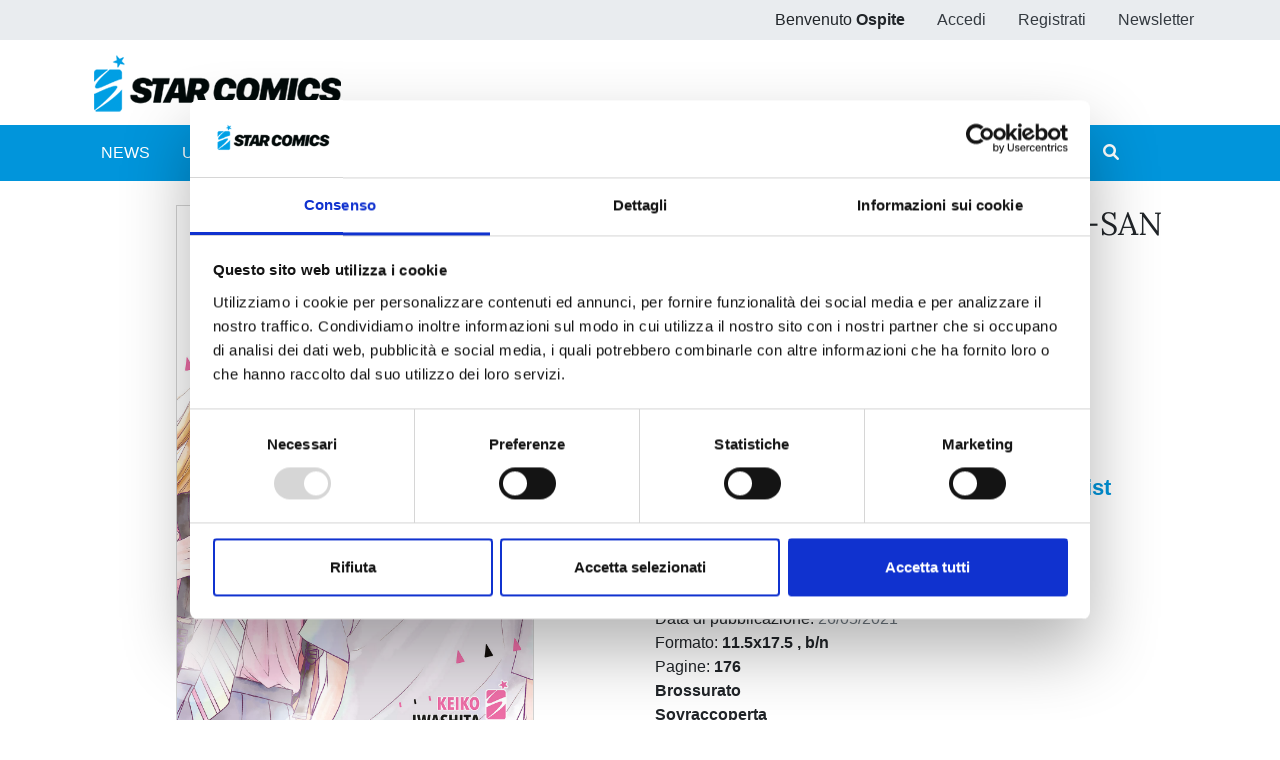

--- FILE ---
content_type: text/html;charset=UTF-8
request_url: https://www.starcomics.com/fumetto/living-room-matsunaga-san-1?r=%2Ffumetto%2Ffairy-tail-new-edition-48
body_size: 86007
content:
<!DOCTYPE html>
<html lang="it" prefix="og: https://ogp.me/ns#" class="h-100">
	<head>
		<meta charset="utf-8"/>
		<meta http-equiv="X-UA-Compatible" content="IE=edge"/>
		<meta name="viewport" content="width=device-width, initial-scale=1"/>
		<title>Star Comics | LIVING-ROOM MATSUNAGA-SAN 1</title>
		<meta name="copyright" content="Starcomics"/>
		<meta name="format-detection" content="telephone=no"/>
		<meta name="description" content="Per motivi familiari, Miiko&nbsp;&egrave; costretta a trasferirsi nella share house gestita dallo zio. La ragazza si ritrova cos&igrave; a dover svolgere le faccende domestiche." /><meta name="keywords" /><meta property="og:locale" content="it_IT" /><meta property="og:site_name" content="StarComics" /><meta property="og:title" content="LIVING-ROOM MATSUNAGA-SAN 1" /><meta property="og:description" content="Per motivi familiari, Miiko&nbsp;&egrave; costretta a trasferirsi nella share house gestita dallo zio. La ragazza si ritrova cos&igrave; a dover svolgere le faccende domestiche." /><meta property="og:type" content="website" /><meta property="og:url" content="https://www.starcomics.com/fumetto/living-room-matsunaga-san-1?r=%2Ffumetto%2Ffairy-tail-new-edition-48" /><meta property="twitter:card" content="summary" /><meta property="twitter:site" content="@EdStarComics" /><meta property="twitter:creator" content="@EdStarComics" /><meta property="og:image" content="https://www.starcomics.com/files/immagini/fumetti-cover/livingroom-matsunagasan1-1200px?r=%2Ffumetto%2Ffairy-tail-new-edition-48" /><meta property="og:image:secure_url" content="https://www.starcomics.com/files/immagini/fumetti-cover/livingroom-matsunagasan1-1200px?r=%2Ffumetto%2Ffairy-tail-new-edition-48" /><meta property="og:image:type" content="image/jpeg" /><meta property="og:image:width" content="1200" /><meta property="og:image:width" content="1827" />		<link rel="shortcut icon" type="image/x-icon" href="/favicon.ico" />
<link rel="apple-touch-icon" sizes="57x57" href="/img/favicon/apple-icon-57x57.png" />
<link rel="apple-touch-icon" sizes="60x60" href="/img/favicon/apple-icon-60x60.png" />
<link rel="apple-touch-icon" sizes="72x72" href="/img/favicon/apple-icon-72x72.png" />
<link rel="apple-touch-icon" sizes="76x76" href="/img/favicon/apple-icon-76x76.png" />
<link rel="apple-touch-icon" sizes="114x114" href="/img/favicon/apple-icon-114x114.png" />
<link rel="apple-touch-icon" sizes="120x120" href="/img/favicon/apple-icon-120x120.png" />
<link rel="apple-touch-icon" sizes="144x144" href="/img/favicon/apple-icon-144x144.png" />
<link rel="apple-touch-icon" sizes="152x152" href="/img/favicon/apple-icon-152x152.png" />
<link rel="apple-touch-icon" sizes="180x180" href="/img/favicon/apple-icon-180x180.png" />
<link rel="icon" type="image/png" sizes="192x192"  href="/img/favicon/android-icon-192x192.png" />
<link rel="icon" type="image/png" sizes="32x32" href="/img/favicon/favicon-32x32.png" />
<link rel="icon" type="image/png" sizes="96x96" href="/img/favicon/favicon-96x96.png" />
<link rel="icon" type="image/png" sizes="16x16" href="/img/favicon/favicon-16x16.png" />
<link rel="manifest" href="/manifest.json">
<meta name="msapplication-TileColor" content="#ffffff" />
<meta name="msapplication-TileImage" content="/img/favicon/ms-icon-144x144.png" />
<meta name="theme-color" content="#0195db" />
		<link rel="stylesheet" type="text/css" href="/css/font-awesome/all.min.css?v=2.1.6"/>
		<link
		rel="stylesheet" type="text/css" href="/css/app.min.css?v=2.1.6"/>
		<!--[if lt IE 9]>
		            <script src="/js/libs/html5shiv/html5shiv.min.js?v=2.1.6"></script>
		            <script src="/js/libs/respond/respond.min.js?v=2.1.6"></script>
		        <![endif]-->
					<script id="Cookiebot" src="https://consent.cookiebot.com/uc.js" data-cbid="f89bdd0e-da9e-4882-9358-dce9cade2c5b" data-blockingmode="auto" type="text/javascript"></script>
							<link rel="stylesheet" type="text/css" href="/css/libs/typeaheadjs/typeahead.min.css?v=2.1.6" />
<link rel="stylesheet" type="text/css" href="/css/libs/jquery-lightbox/lightbox.min.css?v=2.1.6" />
<link rel="stylesheet" type="text/css" href="/css/libs/swiper/swiper.min.css?v=2.1.6" />
				<link rel="stylesheet" type="text/css" href="/css/home.min.css?v=2.1.6" />
<link rel="stylesheet" type="text/css" href="/css/fumetto.min.css?v=2.1.6" />
				<!-- Meta Pixel Code -->

		<script>
			!function (f, b, e, v, n, t, s) {
            if (f.fbq) 
            return;

            n = f.fbq = function () {
            n.callMethod ? n.callMethod.apply(n, arguments) : n.queue.push(arguments)
            };

            if (! f._fbq) 
            f._fbq = n;

            n.push = n;
            n.loaded = !0;
            n.version = '2.0';

            n.queue = [];
            t = b.createElement(e);
            t.async = !0;

            t.src = v;
            s = b.getElementsByTagName(e)[0];

            s.parentNode.insertBefore(t, s)
            }(window, document, 'script', 'https://connect.facebook.net/en_US/fbevents.js');

            fbq('init', '730595134453239');

            fbq('track', 'PageView');
		</script>

		<noscript><img height="1" width="1" style="display:none" src="https://www.facebook.com/tr?id=730595134453239&ev=PageView&noscript=1"/></noscript>

		<!-- End Meta Pixel Code -->
	</head>
	<body class="d-flex flex-column h-100 px-0">
				<style>
    /* @media (max-width: 768px) {
        .popup_natalizio {
            width: 100%;
        }
    }
    @media (min-width: 769px) {
        .popup_natalizio {
            width: 60%;
        }
    } */
</style>						<header>
    <div class="bg-gray-200">
        <div class="container p-0">
            <ul class="nav justify-content-end">
                            <li class="nav-item d-none d-sm-block">
                    <span class="nav-link">Benvenuto <strong>Ospite</strong></span>
                </li>
                <li class="nav-item">
                    <a class="nav-link text-dark" href="/accedi?r=%2Ffumetto%2Ffairy-tail-new-edition-48">Accedi</a>
                </li>
                <li class="nav-item">
                    <a class="nav-link text-dark" href="/registrazione?r=%2Ffumetto%2Ffairy-tail-new-edition-48">Registrati</a>
                </li>
                <li class="nav-item">
                    <a class="nav-link text-dark" href="/iscrizione-newsletter?r=%2Ffumetto%2Ffairy-tail-new-edition-48" title="Iscriviti alla newsletter">Newsletter</a>
                </li>
                        </ul>
        </div>
    </div>
    <nav class="navbar navbar-expand navbar-light">
        <div class="container">
            <a class="navbar-brand" href="/?r=%2Ffumetto%2Ffairy-tail-new-edition-48" title="Home">
                <img src="/img/logo_starcomics_2021.png" alt="Star Comics" title="Star Comics" class="img-fluid" />
            </a>
            
            <ul class="navbar-nav ml-auto d-lg-none">
                <li class="nav-item d-block">
                    <button type="button" class="btn btn-link border-0 nav-link" data-toggle="collapse" data-target="#navbarSupportedContent" aria-controls="navbarSupportedContent" aria-expanded="false" aria-label="Toggle navigation">
                        <i class="fa fa-bars"></i>
                    </button>
                </li>
            </ul>
        </div>
    </nav>
    <div id="sub-menu" class="navbar navbar-expand-lg navbar-light bg-primary navbar-mini p-0">
        <div class="collapse navbar-collapse p-2" id="navbarSupportedContent">
            <div class="container">
                <ul class="navbar-nav mr-auto">
                    <li class="nav-item ">
                        <a class="nav-link text-white" href="/news?r=%2Ffumetto%2Ffairy-tail-new-edition-48" title="News">NEWS</a>
                    </li>
                    <li class="nav-item ">
                        <a class="nav-link text-white" href="/uscite?r=%2Ffumetto%2Ffairy-tail-new-edition-48" title="Ultime uscite">ULTIME USCITE</a>
                    </li>
                    <li class="nav-item ">
                        <a class="nav-link text-white" href="/shop-fumetti-online?r=%2Ffumetto%2Ffairy-tail-new-edition-48" title="Shop">SHOP</a>
                    </li>
                    <li class="nav-item ">
                        <a class="nav-link text-white" href="/catalogo-fumetti?r=%2Ffumetto%2Ffairy-tail-new-edition-48" title="Catalogo">CATALOGO</a>
                    </li>
                    <li class="nav-item ">
                        <a class="nav-link text-white" href="/sfoglia-online?r=%2Ffumetto%2Ffairy-tail-new-edition-48" title="Sfoglia online">SFOGLIA ONLINE</a>
                    </li>
                    <li class="nav-item ">
                        <a class="nav-link text-white" href="/digistar?r=%2Ffumetto%2Ffairy-tail-new-edition-48" title="DIGISTAR">DIGISTAR</a>
                    </li>
                    <li class="nav-item ml-auto"></li>
                		
<li class="nav-item">
        <a 
    	href="/?r=%2Ffumetto%2Fliving-room-matsunaga-san-1%3Fr%3D%252Ffumetto%252Ffairy-tail-new-edition-48&filter=1" 
    	class="nav-link text-white text-lg-center ilove " 
    	rel="noindex nofollow">
        <span>#ILOVEMANGA</span>
        <span>#STAR</span>
    </a>
</li>
<li class="nav-item">
        <a  
    	href="/?r=%2Ffumetto%2Fliving-room-matsunaga-san-1%3Fr%3D%252Ffumetto%252Ffairy-tail-new-edition-48&filter=2" 
    	class="nav-link text-white text-lg-center ilove " 
    	rel="noindex nofollow">
        <span>#ILOVECOMICS</span>
        <span>#ASTRA</span>
    </a>
</li>
                    <li class="nav-item">
                        <button type="button" class="btn btn-link border-0 nav-link text-white" data-toggle="modal" data-target="#search-modal" title="Cerca">
                            <i class="fa fa-search"></i> <span class="d-lg-none">CERCA</span>
                        </button>
                    </li>
                </ul>
            </div>
        </div>
    </div>
</header>
		<main role="main" class="flex-shrink-0">
			<section class="py-4">
    <div class="container">
                <div class="row dettaglio-fumetto">
            <div class="col-12 col-md-6 text-center text-md-left">
                       
                <a href="/files/immagini/fumetti-cover/livingroom-matsunagasan1-1200px?r=%2Ffumetto%2Ffairy-tail-new-edition-48" data-lightbox="livingroom-matsunagasan1-1200px" data-title="LIVING-ROOM MATSUNAGA-SAN n. 1" data-alt="LIVING-ROOM MATSUNAGA-SAN n. 1">
                    <img src="/files/immagini/fumetti-cover/livingroom-matsunagasan1-1200px?r=%2Ffumetto%2Ffairy-tail-new-edition-48" loading="lazy" width="1200" height="1827" class="immagine-fumetto-dettaglio img-fluid d-block mx-auto" title="Fumetto LIVING-ROOM MATSUNAGA-SAN n. 1" />
                </a>
                            </div>
            <div class="col-12 col-md-6">
                <div class="row">
                    <div class="col">
                        <h1 class="h2" title="LIVING-ROOM MATSUNAGA-SAN n. 1">
                            LIVING-ROOM MATSUNAGA-SAN n. 1                        </h1>
                                                <p class="testata">
                            <a href="/testate-fumetti/amici?r=%2Ffumetto%2Ffairy-tail-new-edition-48" title="Vedi tutti i fumetti della testata AMICI">
                                AMICI                            </a> 
                            <span>n.277</span>
                        </p>
                                                <p>
                            di 
                            <strong>
                                <a href="/autori-fumetti/keiko-iwashita?r=%2Ffumetto%2Ffairy-tail-new-edition-48" title="Vedi tutti i fumetti di Keiko Iwashita">Keiko Iwashita<span style="color: #000"></span></a>                            </strong>
                        </p>
                                                
                         <a href="https://www.starcomics.com/fumetto/living-room-matsunaga-san-1?r=%2Ffumetto%2Ffairy-tail-new-edition-48" class="share">
                           <i class="far fa-share-alt"></i> Condividi
                        </a>
                    </div>
                </div>
                <div class="row my-4">
                    <div class="col-12 col-lg-4">
                        <p class="prezzo-dettaglio-fumetto">
                                                        &euro; 5,90                                                    </p>
                    </div>
                    <div class="col-12 col-lg-8">
                                                <p class="mb-0">
                            <button type="button"
                               class="btn btn-link text-muted text-decoration-none font-size-22 btn-fumetto-warning"
                                                              title="Questo volume al momento risulta esaurito. Torna a visitare il sito e iscriviti alla newsletter per essere aggiornato sulle nuove disponibilità"
                                                              >
                                <i class="fas fa-shopping-cart fa-fw"></i> <strong>Acquista ora</strong>
                            </button>
                        </p>
                                                
                        <p class="mb-0">
                                                    </p>
                        
                                                    
                        <p class="mb-0">
                            <a href="/accedi?r=%2Ffumetto%2Fliving-room-matsunaga-san-1" rel="noindex nofollow" class="btn btn-link text-decoration-none font-size-22" title="Aggiungi alla wishlist">
                                <i class="far fa-heart fa-fw"></i> <strong>Aggiungi alla wishlist</strong>
                            </a>
                        </p>
                                                                    </div>
                </div>
                <div class="row">
                    <div class="col">
                                                                        <p class="mb-0">
                            <span>Categorie: </span>
                                                        <a
                                href="/categorie-fumetti/manga?r=%2Ffumetto%2Ffairy-tail-new-edition-48"
                                title="Vedi tutti i fumetti della categoria Manga"
                            >Manga</a> 
                                                    </p>
                                                                                                <p class="mb-0">
                            <span>Sottocategorie: </span>
                                                        <a
                                href="/categorie-fumetti/manga/shojo?r=%2Ffumetto%2Ffairy-tail-new-edition-48"
                                title="Vedi tutti i fumetti della sottocategoria Shojo"
                            >Shojo</a>                                                    </p>
                                                <p class="mb-0">
                            Serie: 
                            <a href="/titoli-fumetti/living-room-matsunaga-san?r=%2Ffumetto%2Ffairy-tail-new-edition-48" title="Vedi tutti i fumetti con titolo LIVING-ROOM MATSUNAGA-SAN">
                                LIVING-ROOM MATSUNAGA-SAN                            </a>
                        </p>
                        <p class="mb-0">Data di pubblicazione: <span class="text-muted">26/05/2021</span></p>
                        <p class="mb-0">
                            Formato:
                            <strong>
                                11.5x17.5                                                                                                , b/n
                                                            </strong>
                        </p>
                        <p class="mb-0">
                            Pagine: <strong>176</strong>
                        </p>

                                                <p class="mb-0">
                            <strong>Brossurato</strong>
                        </p>
                        
                        
                                                <p class="mb-0">
                            <strong>Sovraccoperta</strong>
                        </p>
                        
                        
                        <p class="mb-0">
                            Codice ISBN: <strong>9788822623409</strong>
                        </p>
                        
                                                                        <p class="mb-0">
                            Puoi trovarlo in: <strong>Fumetteria, Online store, Libreria</strong>
                        </p>
                                            </div>
                </div>
            </div>
        </div>
        
        <div class="row">
            <div class="col-12">
                <div class="mt-4 pt-3">
                                        <h4 class="text-primary">LA COMMEDIA SENTIMENTALE SHOJO PIÙ ATTESA ARRIVA FINALMENTE IN ITALIA!</h4>
                                        
                        <p style="text-align:justify;">Per motivi familiari, Miiko&nbsp;è costretta a trasferirsi nella <i>share house</i> gestita dallo zio. La ragazza si ritrova così a dover svolgere le faccende domestiche, una cosa a cui non era per niente abituata, e ad abitare con dei coinquilini un po’ singolari. In particolare Matsunaga, il più grande del gruppo, le incute un po’ di timore, ma con il passare dei giorni scoprirà che in realtà è un ragazzo molto premuroso…</p><p style="text-align:justify;">Ha inizio una romantica serie incentrata su una convivenza non sempre facile… che vi farà battere forte il cuore!</p>                    
                </div>
            </div>
        </div>
    </div>
</section>



<section class="bg-light py-4">
    <div class="container bg-light">
        <div class="row mb-4">
            <div class="col-12">
                <div class="pt-4">
                    <h2 class="mb-4" title="Altri volumi della serie">Altri volumi della serie</h2>
                      
                    <div class="swiper-container swiper-container-mx-negative swiper-init" data-swiper="{&quot;slidesPerView&quot;:4,&quot;spaceBetween&quot;:5,&quot;loop&quot;:false,&quot;autoplay&quot;:true,&quot;roundLengths&quot;:true,&quot;breakpoints&quot;:{&quot;1200&quot;:{&quot;slidesPerView&quot;:3},&quot;991&quot;:{&quot;slidesPerView&quot;:2},&quot;565&quot;:{&quot;slidesPerView&quot;:1}},&quot;pagination&quot;:{&quot;el&quot;:&quot;.swiper-pagination&quot;,&quot;clickable&quot;:true,&quot;dynamicBullets&quot;:true},&quot;navigation&quot;:{&quot;nextEl&quot;:&quot;.swiper-button-next&quot;,&quot;prevEl&quot;:&quot;.swiper-button-prev&quot;}}">
    <div class="swiper-wrapper pb-5">
                <div class="swiper-slide h-auto px-2">
            <div class="card fumetto-card border-0">
        <a href="/fumetto/living-room-matsunaga-san-11?r=%2Ffumetto%2Ffairy-tail-new-edition-48" title="LIVING-ROOM MATSUNAGA-SAN n. 11">
    <div class="card-img-top">
                <figure class="mb-0">
            <img src="/files/immagini/fumetti-cover/thumbnail/living-room-matsunaga-san-11-1200px?r=%2Ffumetto%2Ffairy-tail-new-edition-48" loading="lazy" width="1200" height="1827" title="LIVING-ROOM MATSUNAGA-SAN n. 11" alt="LIVING-ROOM MATSUNAGA-SAN n. 11" />
        </figure>
            </div>
    </a>
    <a href="/fumetto/living-room-matsunaga-san-11?r=%2Ffumetto%2Ffairy-tail-new-edition-48" title="LIVING-ROOM MATSUNAGA-SAN n. 11">
    	<div class="card-body text-center">
    	    <h4 class="card-title mb-0">
                LIVING-ROOM MATSUNAGA-SAN n. 11            </h4>
            <p class="card-text mb-0 d-flex flex-column justify-content-end">
                                <span class="text-secondary">22/02/2023</span>
            </p>
        </div>
    </a>
    <div class="text-center">
                <div class="d-flex justify-content-between m-auto nav-card-options">
            <div class="d-flex align-items-center font-weight-bold ml-0">
            	            	
            	&euro; 5,90                            </div>
            <div class="mr-0">
                <div class="nav justify-content-end">
                    <div class="nav-item">
                       
                                 
                        <a class="btn btn-link" href="/accedi?r=%2Ffumetto%2Fliving-room-matsunaga-san-1" rel="noindex nofollow" title="Aggiungi alla wishlist">
                            <i class="far fa-heart"></i>
                        </a>
                     
                    </div>
                    <div class="nav-item">
                                                                                
                        <a class="btn btn-link pr-0" href="/accedi?r=%2Ffumetto%2Fliving-room-matsunaga-san-1" rel="noindex nofollow" title="Aggiungi al carrello">
                            <i class="fas fa-shopping-cart"></i>
                        </a>
                                                                        </div>
                </div>
            </div>
        </div>
            </div>
</div>
        </div>
                <div class="swiper-slide h-auto px-2">
            <div class="card fumetto-card border-0">
        <a href="/fumetto/living-room-matsunaga-san-10?r=%2Ffumetto%2Ffairy-tail-new-edition-48" title="LIVING-ROOM MATSUNAGA-SAN n. 10">
    <div class="card-img-top">
                <figure class="mb-0">
            <img src="/files/immagini/fumetti-cover/thumbnail/livingroom-matsunagasan-10-1200px?r=%2Ffumetto%2Ffairy-tail-new-edition-48" loading="lazy" width="1200" height="1825" title="LIVING-ROOM MATSUNAGA-SAN n. 10" alt="LIVING-ROOM MATSUNAGA-SAN n. 10" />
        </figure>
            </div>
    </a>
    <a href="/fumetto/living-room-matsunaga-san-10?r=%2Ffumetto%2Ffairy-tail-new-edition-48" title="LIVING-ROOM MATSUNAGA-SAN n. 10">
    	<div class="card-body text-center">
    	    <h4 class="card-title mb-0">
                LIVING-ROOM MATSUNAGA-SAN n. 10            </h4>
            <p class="card-text mb-0 d-flex flex-column justify-content-end">
                                <span class="text-secondary">23/11/2022</span>
            </p>
        </div>
    </a>
    <div class="text-center">
                <div class="d-flex justify-content-between m-auto nav-card-options">
            <div class="d-flex align-items-center font-weight-bold ml-0">
            	            	
            	&euro; 5,90                            </div>
            <div class="mr-0">
                <div class="nav justify-content-end">
                    <div class="nav-item">
                       
                                 
                        <a class="btn btn-link" href="/accedi?r=%2Ffumetto%2Fliving-room-matsunaga-san-1" rel="noindex nofollow" title="Aggiungi alla wishlist">
                            <i class="far fa-heart"></i>
                        </a>
                     
                    </div>
                    <div class="nav-item">
                                                	                    	<a class="btn btn-link text-muted pr-0" rel="noindex nofollow" title="Fumetto non disponibile">
                            <i class="fas fa-shopping-cart"></i>
                        </a>
                    		                                            </div>
                </div>
            </div>
        </div>
            </div>
</div>
        </div>
                <div class="swiper-slide h-auto px-2">
            <div class="card fumetto-card border-0">
        <a href="/fumetto/living-room-matsunaga-san-9?r=%2Ffumetto%2Ffairy-tail-new-edition-48" title="LIVING-ROOM MATSUNAGA-SAN n. 9">
    <div class="card-img-top">
                <figure class="mb-0">
            <img src="/files/immagini/fumetti-cover/thumbnail/matsunaga-9-1200px?r=%2Ffumetto%2Ffairy-tail-new-edition-48" loading="lazy" width="1200" height="1827" title="LIVING-ROOM MATSUNAGA-SAN n. 9" alt="LIVING-ROOM MATSUNAGA-SAN n. 9" />
        </figure>
            </div>
    </a>
    <a href="/fumetto/living-room-matsunaga-san-9?r=%2Ffumetto%2Ffairy-tail-new-edition-48" title="LIVING-ROOM MATSUNAGA-SAN n. 9">
    	<div class="card-body text-center">
    	    <h4 class="card-title mb-0">
                LIVING-ROOM MATSUNAGA-SAN n. 9            </h4>
            <p class="card-text mb-0 d-flex flex-column justify-content-end">
                                <span class="text-secondary">24/08/2022</span>
            </p>
        </div>
    </a>
    <div class="text-center">
                <div class="d-flex justify-content-between m-auto nav-card-options">
            <div class="d-flex align-items-center font-weight-bold ml-0">
            	            	
            	&euro; 5,90                            </div>
            <div class="mr-0">
                <div class="nav justify-content-end">
                    <div class="nav-item">
                       
                                 
                        <a class="btn btn-link" href="/accedi?r=%2Ffumetto%2Fliving-room-matsunaga-san-1" rel="noindex nofollow" title="Aggiungi alla wishlist">
                            <i class="far fa-heart"></i>
                        </a>
                     
                    </div>
                    <div class="nav-item">
                                                	                    	<a class="btn btn-link text-muted pr-0" rel="noindex nofollow" title="Fumetto non disponibile">
                            <i class="fas fa-shopping-cart"></i>
                        </a>
                    		                                            </div>
                </div>
            </div>
        </div>
            </div>
</div>
        </div>
                <div class="swiper-slide h-auto px-2">
            <div class="card fumetto-card border-0">
        <a href="/fumetto/living-room-matsunaga-san-8?r=%2Ffumetto%2Ffairy-tail-new-edition-48" title="LIVING-ROOM MATSUNAGA-SAN n. 8">
    <div class="card-img-top">
                <figure class="mb-0">
            <img src="/files/immagini/fumetti-cover/thumbnail/livingroom-matsunaga-8-1200px?r=%2Ffumetto%2Ffairy-tail-new-edition-48" loading="lazy" width="1200" height="1827" title="LIVING-ROOM MATSUNAGA-SAN n. 8" alt="LIVING-ROOM MATSUNAGA-SAN n. 8" />
        </figure>
            </div>
    </a>
    <a href="/fumetto/living-room-matsunaga-san-8?r=%2Ffumetto%2Ffairy-tail-new-edition-48" title="LIVING-ROOM MATSUNAGA-SAN n. 8">
    	<div class="card-body text-center">
    	    <h4 class="card-title mb-0">
                LIVING-ROOM MATSUNAGA-SAN n. 8            </h4>
            <p class="card-text mb-0 d-flex flex-column justify-content-end">
                                <span class="text-secondary">22/06/2022</span>
            </p>
        </div>
    </a>
    <div class="text-center">
                <div class="d-flex justify-content-between m-auto nav-card-options">
            <div class="d-flex align-items-center font-weight-bold ml-0">
            	            	
            	&euro; 5,90                            </div>
            <div class="mr-0">
                <div class="nav justify-content-end">
                    <div class="nav-item">
                       
                                 
                        <a class="btn btn-link" href="/accedi?r=%2Ffumetto%2Fliving-room-matsunaga-san-1" rel="noindex nofollow" title="Aggiungi alla wishlist">
                            <i class="far fa-heart"></i>
                        </a>
                     
                    </div>
                    <div class="nav-item">
                                                	                    	<a class="btn btn-link text-muted pr-0" rel="noindex nofollow" title="Fumetto non disponibile">
                            <i class="fas fa-shopping-cart"></i>
                        </a>
                    		                                            </div>
                </div>
            </div>
        </div>
            </div>
</div>
        </div>
                <div class="swiper-slide h-auto px-2">
            <div class="card fumetto-card border-0">
        <a href="/fumetto/living-room-matsunaga-san-7?r=%2Ffumetto%2Ffairy-tail-new-edition-48" title="LIVING-ROOM MATSUNAGA-SAN n. 7">
    <div class="card-img-top">
                <figure class="mb-0">
            <img src="/files/immagini/fumetti-cover/thumbnail/livingroom-matsunagasan-7-1200px?r=%2Ffumetto%2Ffairy-tail-new-edition-48" loading="lazy" width="1200" height="1826" title="LIVING-ROOM MATSUNAGA-SAN n. 7" alt="LIVING-ROOM MATSUNAGA-SAN n. 7" />
        </figure>
            </div>
    </a>
    <a href="/fumetto/living-room-matsunaga-san-7?r=%2Ffumetto%2Ffairy-tail-new-edition-48" title="LIVING-ROOM MATSUNAGA-SAN n. 7">
    	<div class="card-body text-center">
    	    <h4 class="card-title mb-0">
                LIVING-ROOM MATSUNAGA-SAN n. 7            </h4>
            <p class="card-text mb-0 d-flex flex-column justify-content-end">
                                <span class="text-secondary">20/04/2022</span>
            </p>
        </div>
    </a>
    <div class="text-center">
                <div class="d-flex justify-content-between m-auto nav-card-options">
            <div class="d-flex align-items-center font-weight-bold ml-0">
            	            	
            	&euro; 5,90                            </div>
            <div class="mr-0">
                <div class="nav justify-content-end">
                    <div class="nav-item">
                       
                                 
                        <a class="btn btn-link" href="/accedi?r=%2Ffumetto%2Fliving-room-matsunaga-san-1" rel="noindex nofollow" title="Aggiungi alla wishlist">
                            <i class="far fa-heart"></i>
                        </a>
                     
                    </div>
                    <div class="nav-item">
                                                	                    	<a class="btn btn-link text-muted pr-0" rel="noindex nofollow" title="Fumetto non disponibile">
                            <i class="fas fa-shopping-cart"></i>
                        </a>
                    		                                            </div>
                </div>
            </div>
        </div>
            </div>
</div>
        </div>
                <div class="swiper-slide h-auto px-2">
            <div class="card fumetto-card border-0">
        <a href="/fumetto/living-room-matsunaga-san-6?r=%2Ffumetto%2Ffairy-tail-new-edition-48" title="LIVING-ROOM MATSUNAGA-SAN n. 6">
    <div class="card-img-top">
                <figure class="mb-0">
            <img src="/files/immagini/fumetti-cover/thumbnail/livingroom6-1200px?r=%2Ffumetto%2Ffairy-tail-new-edition-48" loading="lazy" width="1200" height="1826" title="LIVING-ROOM MATSUNAGA-SAN n. 6" alt="LIVING-ROOM MATSUNAGA-SAN n. 6" />
        </figure>
            </div>
    </a>
    <a href="/fumetto/living-room-matsunaga-san-6?r=%2Ffumetto%2Ffairy-tail-new-edition-48" title="LIVING-ROOM MATSUNAGA-SAN n. 6">
    	<div class="card-body text-center">
    	    <h4 class="card-title mb-0">
                LIVING-ROOM MATSUNAGA-SAN n. 6            </h4>
            <p class="card-text mb-0 d-flex flex-column justify-content-end">
                                <span class="text-secondary">23/02/2022</span>
            </p>
        </div>
    </a>
    <div class="text-center">
                <div class="d-flex justify-content-between m-auto nav-card-options">
            <div class="d-flex align-items-center font-weight-bold ml-0">
            	            	
            	&euro; 5,90                            </div>
            <div class="mr-0">
                <div class="nav justify-content-end">
                    <div class="nav-item">
                       
                                 
                        <a class="btn btn-link" href="/accedi?r=%2Ffumetto%2Fliving-room-matsunaga-san-1" rel="noindex nofollow" title="Aggiungi alla wishlist">
                            <i class="far fa-heart"></i>
                        </a>
                     
                    </div>
                    <div class="nav-item">
                                                	                    	<a class="btn btn-link text-muted pr-0" rel="noindex nofollow" title="Fumetto non disponibile">
                            <i class="fas fa-shopping-cart"></i>
                        </a>
                    		                                            </div>
                </div>
            </div>
        </div>
            </div>
</div>
        </div>
                <div class="swiper-slide h-auto px-2">
            <div class="card fumetto-card border-0">
        <a href="/fumetto/living-room-matsunaga-san-5?r=%2Ffumetto%2Ffairy-tail-new-edition-48" title="LIVING-ROOM MATSUNAGA-SAN n. 5">
    <div class="card-img-top">
                <figure class="mb-0">
            <img src="/files/immagini/fumetti-cover/thumbnail/livingroom-matsunagasan5-1200px?r=%2Ffumetto%2Ffairy-tail-new-edition-48" loading="lazy" width="1200" height="1826" title="LIVING-ROOM MATSUNAGA-SAN n. 5" alt="LIVING-ROOM MATSUNAGA-SAN n. 5" />
        </figure>
            </div>
    </a>
    <a href="/fumetto/living-room-matsunaga-san-5?r=%2Ffumetto%2Ffairy-tail-new-edition-48" title="LIVING-ROOM MATSUNAGA-SAN n. 5">
    	<div class="card-body text-center">
    	    <h4 class="card-title mb-0">
                LIVING-ROOM MATSUNAGA-SAN n. 5            </h4>
            <p class="card-text mb-0 d-flex flex-column justify-content-end">
                                <span class="text-secondary">22/12/2021</span>
            </p>
        </div>
    </a>
    <div class="text-center">
                <div class="d-flex justify-content-between m-auto nav-card-options">
            <div class="d-flex align-items-center font-weight-bold ml-0">
            	            	
            	&euro; 5,90                            </div>
            <div class="mr-0">
                <div class="nav justify-content-end">
                    <div class="nav-item">
                       
                                 
                        <a class="btn btn-link" href="/accedi?r=%2Ffumetto%2Fliving-room-matsunaga-san-1" rel="noindex nofollow" title="Aggiungi alla wishlist">
                            <i class="far fa-heart"></i>
                        </a>
                     
                    </div>
                    <div class="nav-item">
                                                                                
                        <a class="btn btn-link pr-0" href="/accedi?r=%2Ffumetto%2Fliving-room-matsunaga-san-1" rel="noindex nofollow" title="Aggiungi al carrello">
                            <i class="fas fa-shopping-cart"></i>
                        </a>
                                                                        </div>
                </div>
            </div>
        </div>
            </div>
</div>
        </div>
                <div class="swiper-slide h-auto px-2">
            <div class="card fumetto-card border-0">
        <a href="/fumetto/living-room-matsunaga-san-4?r=%2Ffumetto%2Ffairy-tail-new-edition-48" title="LIVING-ROOM MATSUNAGA-SAN n. 4">
    <div class="card-img-top">
                <figure class="mb-0">
            <img src="/files/immagini/fumetti-cover/thumbnail/livingroom-matsunagasan4-1200px?r=%2Ffumetto%2Ffairy-tail-new-edition-48" loading="lazy" width="1200" height="1826" title="LIVING-ROOM MATSUNAGA-SAN n. 4" alt="LIVING-ROOM MATSUNAGA-SAN n. 4" />
        </figure>
            </div>
    </a>
    <a href="/fumetto/living-room-matsunaga-san-4?r=%2Ffumetto%2Ffairy-tail-new-edition-48" title="LIVING-ROOM MATSUNAGA-SAN n. 4">
    	<div class="card-body text-center">
    	    <h4 class="card-title mb-0">
                LIVING-ROOM MATSUNAGA-SAN n. 4            </h4>
            <p class="card-text mb-0 d-flex flex-column justify-content-end">
                                <span class="text-secondary">27/10/2021</span>
            </p>
        </div>
    </a>
    <div class="text-center">
                <div class="d-flex justify-content-between m-auto nav-card-options">
            <div class="d-flex align-items-center font-weight-bold ml-0">
            	            	
            	&euro; 5,90                            </div>
            <div class="mr-0">
                <div class="nav justify-content-end">
                    <div class="nav-item">
                       
                                 
                        <a class="btn btn-link" href="/accedi?r=%2Ffumetto%2Fliving-room-matsunaga-san-1" rel="noindex nofollow" title="Aggiungi alla wishlist">
                            <i class="far fa-heart"></i>
                        </a>
                     
                    </div>
                    <div class="nav-item">
                                                	                    	<a class="btn btn-link text-muted pr-0" rel="noindex nofollow" title="Fumetto non disponibile">
                            <i class="fas fa-shopping-cart"></i>
                        </a>
                    		                                            </div>
                </div>
            </div>
        </div>
            </div>
</div>
        </div>
                <div class="swiper-slide h-auto px-2">
            <div class="card fumetto-card border-0">
        <a href="/fumetto/living-room-matsunaga-san-3?r=%2Ffumetto%2Ffairy-tail-new-edition-48" title="LIVING-ROOM MATSUNAGA-SAN n. 3">
    <div class="card-img-top">
                <figure class="mb-0">
            <img src="/files/immagini/fumetti-cover/thumbnail/livingroom-matsunagasan3-1200px?r=%2Ffumetto%2Ffairy-tail-new-edition-48" loading="lazy" width="1200" height="1826" title="LIVING-ROOM MATSUNAGA-SAN n. 3" alt="LIVING-ROOM MATSUNAGA-SAN n. 3" />
        </figure>
            </div>
    </a>
    <a href="/fumetto/living-room-matsunaga-san-3?r=%2Ffumetto%2Ffairy-tail-new-edition-48" title="LIVING-ROOM MATSUNAGA-SAN n. 3">
    	<div class="card-body text-center">
    	    <h4 class="card-title mb-0">
                LIVING-ROOM MATSUNAGA-SAN n. 3            </h4>
            <p class="card-text mb-0 d-flex flex-column justify-content-end">
                                <span class="text-secondary">25/08/2021</span>
            </p>
        </div>
    </a>
    <div class="text-center">
                <div class="d-flex justify-content-between m-auto nav-card-options">
            <div class="d-flex align-items-center font-weight-bold ml-0">
            	            	
            	&euro; 5,90                            </div>
            <div class="mr-0">
                <div class="nav justify-content-end">
                    <div class="nav-item">
                       
                                 
                        <a class="btn btn-link" href="/accedi?r=%2Ffumetto%2Fliving-room-matsunaga-san-1" rel="noindex nofollow" title="Aggiungi alla wishlist">
                            <i class="far fa-heart"></i>
                        </a>
                     
                    </div>
                    <div class="nav-item">
                                                	                    	<a class="btn btn-link text-muted pr-0" rel="noindex nofollow" title="Fumetto non disponibile">
                            <i class="fas fa-shopping-cart"></i>
                        </a>
                    		                                            </div>
                </div>
            </div>
        </div>
            </div>
</div>
        </div>
                <div class="swiper-slide h-auto px-2">
            <div class="card fumetto-card border-0">
        <a href="/fumetto/living-room-matsunaga-san-2?r=%2Ffumetto%2Ffairy-tail-new-edition-48" title="LIVING-ROOM MATSUNAGA-SAN n. 2">
    <div class="card-img-top">
                <figure class="mb-0">
            <img src="/files/immagini/fumetti-cover/thumbnail/livingroom-matsunagasan2-1200px?r=%2Ffumetto%2Ffairy-tail-new-edition-48" loading="lazy" width="1200" height="1827" title="LIVING-ROOM MATSUNAGA-SAN n. 2" alt="LIVING-ROOM MATSUNAGA-SAN n. 2" />
        </figure>
            </div>
    </a>
    <a href="/fumetto/living-room-matsunaga-san-2?r=%2Ffumetto%2Ffairy-tail-new-edition-48" title="LIVING-ROOM MATSUNAGA-SAN n. 2">
    	<div class="card-body text-center">
    	    <h4 class="card-title mb-0">
                LIVING-ROOM MATSUNAGA-SAN n. 2            </h4>
            <p class="card-text mb-0 d-flex flex-column justify-content-end">
                                <span class="text-secondary">23/06/2021</span>
            </p>
        </div>
    </a>
    <div class="text-center">
                <div class="d-flex justify-content-between m-auto nav-card-options">
            <div class="d-flex align-items-center font-weight-bold ml-0">
            	            	
            	&euro; 5,90                            </div>
            <div class="mr-0">
                <div class="nav justify-content-end">
                    <div class="nav-item">
                       
                                 
                        <a class="btn btn-link" href="/accedi?r=%2Ffumetto%2Fliving-room-matsunaga-san-1" rel="noindex nofollow" title="Aggiungi alla wishlist">
                            <i class="far fa-heart"></i>
                        </a>
                     
                    </div>
                    <div class="nav-item">
                                                	                    	<a class="btn btn-link text-muted pr-0" rel="noindex nofollow" title="Fumetto non disponibile">
                            <i class="fas fa-shopping-cart"></i>
                        </a>
                    		                                            </div>
                </div>
            </div>
        </div>
            </div>
</div>
        </div>
               
    </div>
    <div class="swiper-pagination"></div>
    <div class="swiper-button-next"></div>
    <div class="swiper-button-prev"></div>
</div>
	<div class="text-center p-3">
        <a href="/titoli-fumetti/living-room-matsunaga-san?r=%2Ffumetto%2Ffairy-tail-new-edition-48" class="btn btn-primary">
            Mostra tutto
        </a>
	</div>
                </div>
            </div>
        </div>
    </div>
</section>

<section class="py-4">
    <div class="container">
                <div class="row mb-4">
            <div class="col-12">
                
                <h2 class="mb-4" title="Se ti è piaciuto prova anche">Se ti è piaciuto prova anche: </h2>
                <div class="swiper-container swiper-container-mx-negative swiper-init" data-swiper="{&quot;slidesPerView&quot;:4,&quot;spaceBetween&quot;:5,&quot;loop&quot;:false,&quot;autoplay&quot;:true,&quot;roundLengths&quot;:true,&quot;breakpoints&quot;:{&quot;1200&quot;:{&quot;slidesPerView&quot;:3},&quot;991&quot;:{&quot;slidesPerView&quot;:2},&quot;565&quot;:{&quot;slidesPerView&quot;:1}},&quot;pagination&quot;:{&quot;el&quot;:&quot;.swiper-pagination&quot;,&quot;clickable&quot;:true,&quot;dynamicBullets&quot;:true},&quot;navigation&quot;:{&quot;nextEl&quot;:&quot;.swiper-button-next&quot;,&quot;prevEl&quot;:&quot;.swiper-button-prev&quot;}}">
    <div class="swiper-wrapper pb-5">
                <div class="swiper-slide h-auto px-2">
            <div class="card fumetto-card border-0">
        <a href="/fumetto/a-sign-of-affection-12?r=%2Ffumetto%2Ffairy-tail-new-edition-48" title="A SIGN OF AFFECTION n. 12">
    <div class="card-img-top">
                <figure class="mb-0">
            <img src="/files/immagini/fumetti-cover/thumbnail/asignofaffection-12-1200px?r=%2Ffumetto%2Ffairy-tail-new-edition-48" loading="lazy" width="1200" height="1827" title="A SIGN OF AFFECTION n. 12" alt="A SIGN OF AFFECTION n. 12" />
        </figure>
            </div>
    </a>
    <a href="/fumetto/a-sign-of-affection-12?r=%2Ffumetto%2Ffairy-tail-new-edition-48" title="A SIGN OF AFFECTION n. 12">
    	<div class="card-body text-center">
    	    <h4 class="card-title mb-0">
                A SIGN OF AFFECTION n. 12            </h4>
            <p class="card-text mb-0 d-flex flex-column justify-content-end">
                                <span class="text-secondary">25/11/2025</span>
            </p>
        </div>
    </a>
    <div class="text-center">
                <div class="d-flex justify-content-between m-auto nav-card-options">
            <div class="d-flex align-items-center font-weight-bold ml-0">
            	            	
            	&euro; 5,90                            </div>
            <div class="mr-0">
                <div class="nav justify-content-end">
                    <div class="nav-item">
                       
                                 
                        <a class="btn btn-link" href="/accedi?r=%2Ffumetto%2Fliving-room-matsunaga-san-1" rel="noindex nofollow" title="Aggiungi alla wishlist">
                            <i class="far fa-heart"></i>
                        </a>
                     
                    </div>
                    <div class="nav-item">
                                                	                    	<a class="btn btn-link text-muted pr-0" rel="noindex nofollow" title="Fumetto non disponibile">
                            <i class="fas fa-shopping-cart"></i>
                        </a>
                    		                                            </div>
                </div>
            </div>
        </div>
            </div>
</div>
        </div>
                <div class="swiper-slide h-auto px-2">
            <div class="card fumetto-card border-0">
        <a href="/fumetto/elettroshock-daisy-6?r=%2Ffumetto%2Ffairy-tail-new-edition-48" title="ELETTROSHOCK DAISY n. 6">
    <div class="card-img-top">
                <figure class="mb-0">
            <img src="/files/immagini/fumetti-cover/thumbnail/elettroshockdaisy-6-1200px?r=%2Ffumetto%2Ffairy-tail-new-edition-48" loading="lazy" width="1200" height="1687" title="ELETTROSHOCK DAISY n. 6" alt="ELETTROSHOCK DAISY n. 6" />
        </figure>
            </div>
    </a>
    <a href="/fumetto/elettroshock-daisy-6?r=%2Ffumetto%2Ffairy-tail-new-edition-48" title="ELETTROSHOCK DAISY n. 6">
    	<div class="card-body text-center">
    	    <h4 class="card-title mb-0">
                ELETTROSHOCK DAISY n. 6            </h4>
            <p class="card-text mb-0 d-flex flex-column justify-content-end">
                                <span class="text-secondary">25/11/2025</span>
            </p>
        </div>
    </a>
    <div class="text-center">
                <div class="d-flex justify-content-between m-auto nav-card-options">
            <div class="d-flex align-items-center font-weight-bold ml-0">
            	            	
            	&euro; 9,90                            </div>
            <div class="mr-0">
                <div class="nav justify-content-end">
                    <div class="nav-item">
                       
                                 
                        <a class="btn btn-link" href="/accedi?r=%2Ffumetto%2Fliving-room-matsunaga-san-1" rel="noindex nofollow" title="Aggiungi alla wishlist">
                            <i class="far fa-heart"></i>
                        </a>
                     
                    </div>
                    <div class="nav-item">
                                                                                
                        <a class="btn btn-link pr-0" href="/accedi?r=%2Ffumetto%2Fliving-room-matsunaga-san-1" rel="noindex nofollow" title="Aggiungi al carrello">
                            <i class="fas fa-shopping-cart"></i>
                        </a>
                                                                        </div>
                </div>
            </div>
        </div>
            </div>
</div>
        </div>
                <div class="swiper-slide h-auto px-2">
            <div class="card fumetto-card border-0">
        <a href="/fumetto/magic-knight-rayearth-clamp-premium-collection-box-2?r=%2Ffumetto%2Ffairy-tail-new-edition-48" title="MAGIC KNIGHT RAYEARTH n. 2">
    <div class="card-img-top">
                <figure class="mb-0">
            <img src="/files/immagini/fumetti-cover/thumbnail/magicknightrayearth-2-box-1200px?r=%2Ffumetto%2Ffairy-tail-new-edition-48" loading="lazy" width="1200" height="1200" title="MAGIC KNIGHT RAYEARTH n. 2" alt="MAGIC KNIGHT RAYEARTH n. 2" />
        </figure>
            </div>
    </a>
    <a href="/fumetto/magic-knight-rayearth-clamp-premium-collection-box-2?r=%2Ffumetto%2Ffairy-tail-new-edition-48" title="MAGIC KNIGHT RAYEARTH n. 2">
    	<div class="card-body text-center">
    	    <h4 class="card-title mb-0">
                MAGIC KNIGHT RAYEARTH n. 2            </h4>
            <p class="card-text mb-0 d-flex flex-column justify-content-end">
                                <span class="d-block text-dark text-truncate" title="CLAMP PREMIUM COLLECTION - BOX">
                    <small class="font-weight-bold">CLAMP PREMIUM COLLECTION - BOX</small>
                </span>
                                <span class="text-secondary">25/11/2025</span>
            </p>
        </div>
    </a>
    <div class="text-center">
                <div class="d-flex justify-content-between m-auto nav-card-options">
            <div class="d-flex align-items-center font-weight-bold ml-0">
            	            	
            	&euro; 29,90                            </div>
            <div class="mr-0">
                <div class="nav justify-content-end">
                    <div class="nav-item">
                       
                                 
                        <a class="btn btn-link" href="/accedi?r=%2Ffumetto%2Fliving-room-matsunaga-san-1" rel="noindex nofollow" title="Aggiungi alla wishlist">
                            <i class="far fa-heart"></i>
                        </a>
                     
                    </div>
                    <div class="nav-item">
                                                                                
                        <a class="btn btn-link pr-0" href="/accedi?r=%2Ffumetto%2Fliving-room-matsunaga-san-1" rel="noindex nofollow" title="Aggiungi al carrello">
                            <i class="fas fa-shopping-cart"></i>
                        </a>
                                                                        </div>
                </div>
            </div>
        </div>
            </div>
</div>
        </div>
                <div class="swiper-slide h-auto px-2">
            <div class="card fumetto-card border-0">
        <a href="/fumetto/fushigi-yuugi-2?r=%2Ffumetto%2Ffairy-tail-new-edition-48" title="FUSHIGI YUUGI n. 2">
    <div class="card-img-top">
                <figure class="mb-0">
            <img src="/files/immagini/fumetti-cover/thumbnail/fushigiyuugi-2-1200px?r=%2Ffumetto%2Ffairy-tail-new-edition-48" loading="lazy" width="1199" height="1736" title="FUSHIGI YUUGI n. 2" alt="FUSHIGI YUUGI n. 2" />
        </figure>
            </div>
    </a>
    <a href="/fumetto/fushigi-yuugi-2?r=%2Ffumetto%2Ffairy-tail-new-edition-48" title="FUSHIGI YUUGI n. 2">
    	<div class="card-body text-center">
    	    <h4 class="card-title mb-0">
                FUSHIGI YUUGI n. 2            </h4>
            <p class="card-text mb-0 d-flex flex-column justify-content-end">
                                <span class="text-secondary">11/11/2025</span>
            </p>
        </div>
    </a>
    <div class="text-center">
                <div class="d-flex justify-content-between m-auto nav-card-options">
            <div class="d-flex align-items-center font-weight-bold ml-0">
            	            	
            	&euro; 12,90                            </div>
            <div class="mr-0">
                <div class="nav justify-content-end">
                    <div class="nav-item">
                       
                                 
                        <a class="btn btn-link" href="/accedi?r=%2Ffumetto%2Fliving-room-matsunaga-san-1" rel="noindex nofollow" title="Aggiungi alla wishlist">
                            <i class="far fa-heart"></i>
                        </a>
                     
                    </div>
                    <div class="nav-item">
                                                                                
                        <a class="btn btn-link pr-0" href="/accedi?r=%2Ffumetto%2Fliving-room-matsunaga-san-1" rel="noindex nofollow" title="Aggiungi al carrello">
                            <i class="fas fa-shopping-cart"></i>
                        </a>
                                                                        </div>
                </div>
            </div>
        </div>
            </div>
</div>
        </div>
                <div class="swiper-slide h-auto px-2">
            <div class="card fumetto-card border-0">
        <a href="/fumetto/kaiju-girl-caramelise-8?r=%2Ffumetto%2Ffairy-tail-new-edition-48" title="KAIJU GIRL CARAMELISE n. 8">
    <div class="card-img-top">
                <figure class="mb-0">
            <img src="/files/immagini/fumetti-cover/thumbnail/kaijugirlcaramelise-8-1200px?r=%2Ffumetto%2Ffairy-tail-new-edition-48" loading="lazy" width="1200" height="1687" title="KAIJU GIRL CARAMELISE n. 8" alt="KAIJU GIRL CARAMELISE n. 8" />
        </figure>
            </div>
    </a>
    <a href="/fumetto/kaiju-girl-caramelise-8?r=%2Ffumetto%2Ffairy-tail-new-edition-48" title="KAIJU GIRL CARAMELISE n. 8">
    	<div class="card-body text-center">
    	    <h4 class="card-title mb-0">
                KAIJU GIRL CARAMELISE n. 8            </h4>
            <p class="card-text mb-0 d-flex flex-column justify-content-end">
                                <span class="text-secondary">11/11/2025</span>
            </p>
        </div>
    </a>
    <div class="text-center">
                <div class="d-flex justify-content-between m-auto nav-card-options">
            <div class="d-flex align-items-center font-weight-bold ml-0">
            	            	
            	&euro; 6,50                            </div>
            <div class="mr-0">
                <div class="nav justify-content-end">
                    <div class="nav-item">
                       
                                 
                        <a class="btn btn-link" href="/accedi?r=%2Ffumetto%2Fliving-room-matsunaga-san-1" rel="noindex nofollow" title="Aggiungi alla wishlist">
                            <i class="far fa-heart"></i>
                        </a>
                     
                    </div>
                    <div class="nav-item">
                                                                                
                        <a class="btn btn-link pr-0" href="/accedi?r=%2Ffumetto%2Fliving-room-matsunaga-san-1" rel="noindex nofollow" title="Aggiungi al carrello">
                            <i class="fas fa-shopping-cart"></i>
                        </a>
                                                                        </div>
                </div>
            </div>
        </div>
            </div>
</div>
        </div>
                <div class="swiper-slide h-auto px-2">
            <div class="card fumetto-card border-0">
        <a href="/fumetto/my-girlfriend-s-child-3?r=%2Ffumetto%2Ffairy-tail-new-edition-48" title="MY GIRLFRIEND&#039;S CHILD n. 3">
    <div class="card-img-top">
                <figure class="mb-0">
            <img src="/files/immagini/fumetti-cover/thumbnail/mygirlfriendschild-3-1200px?r=%2Ffumetto%2Ffairy-tail-new-edition-48" loading="lazy" width="1200" height="1827" title="MY GIRLFRIEND&#039;S CHILD n. 3" alt="MY GIRLFRIEND&#039;S CHILD n. 3" />
        </figure>
            </div>
    </a>
    <a href="/fumetto/my-girlfriend-s-child-3?r=%2Ffumetto%2Ffairy-tail-new-edition-48" title="MY GIRLFRIEND&#039;S CHILD n. 3">
    	<div class="card-body text-center">
    	    <h4 class="card-title mb-0">
                MY GIRLFRIEND&#039;S CHILD n. 3            </h4>
            <p class="card-text mb-0 d-flex flex-column justify-content-end">
                                <span class="text-secondary">04/11/2025</span>
            </p>
        </div>
    </a>
    <div class="text-center">
                <div class="d-flex justify-content-between m-auto nav-card-options">
            <div class="d-flex align-items-center font-weight-bold ml-0">
            	            	
            	&euro; 9,90                            </div>
            <div class="mr-0">
                <div class="nav justify-content-end">
                    <div class="nav-item">
                       
                                 
                        <a class="btn btn-link" href="/accedi?r=%2Ffumetto%2Fliving-room-matsunaga-san-1" rel="noindex nofollow" title="Aggiungi alla wishlist">
                            <i class="far fa-heart"></i>
                        </a>
                     
                    </div>
                    <div class="nav-item">
                                                                                
                        <a class="btn btn-link pr-0" href="/accedi?r=%2Ffumetto%2Fliving-room-matsunaga-san-1" rel="noindex nofollow" title="Aggiungi al carrello">
                            <i class="fas fa-shopping-cart"></i>
                        </a>
                                                                        </div>
                </div>
            </div>
        </div>
            </div>
</div>
        </div>
                <div class="swiper-slide h-auto px-2">
            <div class="card fumetto-card border-0">
        <a href="/fumetto/una-ragazza-alla-moda-50th-anniversary-edition-4?r=%2Ffumetto%2Ffairy-tail-new-edition-48" title="UNA RAGAZZA ALLA MODA - 50TH ANNIVERSARY EDITION n. 4">
    <div class="card-img-top">
                <figure class="mb-0">
            <img src="/files/immagini/fumetti-cover/thumbnail/unaragazzaallamoda-4-1200px?r=%2Ffumetto%2Ffairy-tail-new-edition-48" loading="lazy" width="1199" height="1679" title="UNA RAGAZZA ALLA MODA - 50TH ANNIVERSARY EDITION n. 4" alt="UNA RAGAZZA ALLA MODA - 50TH ANNIVERSARY EDITION n. 4" />
        </figure>
            </div>
    </a>
    <a href="/fumetto/una-ragazza-alla-moda-50th-anniversary-edition-4?r=%2Ffumetto%2Ffairy-tail-new-edition-48" title="UNA RAGAZZA ALLA MODA - 50TH ANNIVERSARY EDITION n. 4">
    	<div class="card-body text-center">
    	    <h4 class="card-title mb-0">
                UNA RAGAZZA ALLA MODA - 50TH ANNIVERSARY EDITION n. 4            </h4>
            <p class="card-text mb-0 d-flex flex-column justify-content-end">
                                <span class="text-secondary">28/10/2025</span>
            </p>
        </div>
    </a>
    <div class="text-center">
                <div class="d-flex justify-content-between m-auto nav-card-options">
            <div class="d-flex align-items-center font-weight-bold ml-0">
            	            	
            	&euro; 14,90                            </div>
            <div class="mr-0">
                <div class="nav justify-content-end">
                    <div class="nav-item">
                       
                                 
                        <a class="btn btn-link" href="/accedi?r=%2Ffumetto%2Fliving-room-matsunaga-san-1" rel="noindex nofollow" title="Aggiungi alla wishlist">
                            <i class="far fa-heart"></i>
                        </a>
                     
                    </div>
                    <div class="nav-item">
                                                                                
                        <a class="btn btn-link pr-0" href="/accedi?r=%2Ffumetto%2Fliving-room-matsunaga-san-1" rel="noindex nofollow" title="Aggiungi al carrello">
                            <i class="fas fa-shopping-cart"></i>
                        </a>
                                                                        </div>
                </div>
            </div>
        </div>
            </div>
</div>
        </div>
                <div class="swiper-slide h-auto px-2">
            <div class="card fumetto-card border-0">
        <a href="/fumetto/choking-on-love-5?r=%2Ffumetto%2Ffairy-tail-new-edition-48" title="CHOKING ON LOVE n. 5">
    <div class="card-img-top">
                <figure class="mb-0">
            <img src="/files/immagini/fumetti-cover/thumbnail/chokingonlove-5-1200px?r=%2Ffumetto%2Ffairy-tail-new-edition-48" loading="lazy" width="1200" height="1827" title="CHOKING ON LOVE n. 5" alt="CHOKING ON LOVE n. 5" />
        </figure>
            </div>
    </a>
    <a href="/fumetto/choking-on-love-5?r=%2Ffumetto%2Ffairy-tail-new-edition-48" title="CHOKING ON LOVE n. 5">
    	<div class="card-body text-center">
    	    <h4 class="card-title mb-0">
                CHOKING ON LOVE n. 5            </h4>
            <p class="card-text mb-0 d-flex flex-column justify-content-end">
                                <span class="text-secondary">14/10/2025</span>
            </p>
        </div>
    </a>
    <div class="text-center">
                <div class="d-flex justify-content-between m-auto nav-card-options">
            <div class="d-flex align-items-center font-weight-bold ml-0">
            	            	
            	&euro; 6,50                            </div>
            <div class="mr-0">
                <div class="nav justify-content-end">
                    <div class="nav-item">
                       
                                 
                        <a class="btn btn-link" href="/accedi?r=%2Ffumetto%2Fliving-room-matsunaga-san-1" rel="noindex nofollow" title="Aggiungi alla wishlist">
                            <i class="far fa-heart"></i>
                        </a>
                     
                    </div>
                    <div class="nav-item">
                                                                                
                        <a class="btn btn-link pr-0" href="/accedi?r=%2Ffumetto%2Fliving-room-matsunaga-san-1" rel="noindex nofollow" title="Aggiungi al carrello">
                            <i class="fas fa-shopping-cart"></i>
                        </a>
                                                                        </div>
                </div>
            </div>
        </div>
            </div>
</div>
        </div>
                <div class="swiper-slide h-auto px-2">
            <div class="card fumetto-card border-0">
        <a href="/fumetto/elettroshock-daisy-5?r=%2Ffumetto%2Ffairy-tail-new-edition-48" title="ELETTROSHOCK DAISY n. 5">
    <div class="card-img-top">
                <figure class="mb-0">
            <img src="/files/immagini/fumetti-cover/thumbnail/elettroshockdaisy-5-1200px?r=%2Ffumetto%2Ffairy-tail-new-edition-48" loading="lazy" width="1200" height="1687" title="ELETTROSHOCK DAISY n. 5" alt="ELETTROSHOCK DAISY n. 5" />
        </figure>
            </div>
    </a>
    <a href="/fumetto/elettroshock-daisy-5?r=%2Ffumetto%2Ffairy-tail-new-edition-48" title="ELETTROSHOCK DAISY n. 5">
    	<div class="card-body text-center">
    	    <h4 class="card-title mb-0">
                ELETTROSHOCK DAISY n. 5            </h4>
            <p class="card-text mb-0 d-flex flex-column justify-content-end">
                                <span class="text-secondary">14/10/2025</span>
            </p>
        </div>
    </a>
    <div class="text-center">
                <div class="d-flex justify-content-between m-auto nav-card-options">
            <div class="d-flex align-items-center font-weight-bold ml-0">
            	            	
            	&euro; 9,90                            </div>
            <div class="mr-0">
                <div class="nav justify-content-end">
                    <div class="nav-item">
                       
                                 
                        <a class="btn btn-link" href="/accedi?r=%2Ffumetto%2Fliving-room-matsunaga-san-1" rel="noindex nofollow" title="Aggiungi alla wishlist">
                            <i class="far fa-heart"></i>
                        </a>
                     
                    </div>
                    <div class="nav-item">
                                                                                
                        <a class="btn btn-link pr-0" href="/accedi?r=%2Ffumetto%2Fliving-room-matsunaga-san-1" rel="noindex nofollow" title="Aggiungi al carrello">
                            <i class="fas fa-shopping-cart"></i>
                        </a>
                                                                        </div>
                </div>
            </div>
        </div>
            </div>
</div>
        </div>
                <div class="swiper-slide h-auto px-2">
            <div class="card fumetto-card border-0">
        <a href="/fumetto/fushigi-yuugi-1?r=%2Ffumetto%2Ffairy-tail-new-edition-48" title="FUSHIGI YUUGI n. 1">
    <div class="card-img-top">
                <figure class="mb-0">
            <img src="/files/immagini/fumetti-cover/thumbnail/fushigiyuugi-1-1200px?r=%2Ffumetto%2Ffairy-tail-new-edition-48" loading="lazy" width="1199" height="1736" title="FUSHIGI YUUGI n. 1" alt="FUSHIGI YUUGI n. 1" />
        </figure>
            </div>
    </a>
    <a href="/fumetto/fushigi-yuugi-1?r=%2Ffumetto%2Ffairy-tail-new-edition-48" title="FUSHIGI YUUGI n. 1">
    	<div class="card-body text-center">
    	    <h4 class="card-title mb-0">
                FUSHIGI YUUGI n. 1            </h4>
            <p class="card-text mb-0 d-flex flex-column justify-content-end">
                                <span class="text-secondary">07/10/2025</span>
            </p>
        </div>
    </a>
    <div class="text-center">
                <div class="d-flex justify-content-between m-auto nav-card-options">
            <div class="d-flex align-items-center font-weight-bold ml-0">
            	            	
            	&euro; 12,90                            </div>
            <div class="mr-0">
                <div class="nav justify-content-end">
                    <div class="nav-item">
                       
                                 
                        <a class="btn btn-link" href="/accedi?r=%2Ffumetto%2Fliving-room-matsunaga-san-1" rel="noindex nofollow" title="Aggiungi alla wishlist">
                            <i class="far fa-heart"></i>
                        </a>
                     
                    </div>
                    <div class="nav-item">
                                                                                
                        <a class="btn btn-link pr-0" href="/accedi?r=%2Ffumetto%2Fliving-room-matsunaga-san-1" rel="noindex nofollow" title="Aggiungi al carrello">
                            <i class="fas fa-shopping-cart"></i>
                        </a>
                                                                        </div>
                </div>
            </div>
        </div>
            </div>
</div>
        </div>
                <div class="swiper-slide h-auto px-2">
            <div class="card fumetto-card border-0">
        <a href="/fumetto/una-ragazza-alla-moda-50th-anniversary-edition-3?r=%2Ffumetto%2Ffairy-tail-new-edition-48" title="UNA RAGAZZA ALLA MODA - 50TH ANNIVERSARY EDITION n. 3">
    <div class="card-img-top">
                <figure class="mb-0">
            <img src="/files/immagini/fumetti-cover/thumbnail/unaragazzaallamoda-3-1200px?r=%2Ffumetto%2Ffairy-tail-new-edition-48" loading="lazy" width="1199" height="1679" title="UNA RAGAZZA ALLA MODA - 50TH ANNIVERSARY EDITION n. 3" alt="UNA RAGAZZA ALLA MODA - 50TH ANNIVERSARY EDITION n. 3" />
        </figure>
            </div>
    </a>
    <a href="/fumetto/una-ragazza-alla-moda-50th-anniversary-edition-3?r=%2Ffumetto%2Ffairy-tail-new-edition-48" title="UNA RAGAZZA ALLA MODA - 50TH ANNIVERSARY EDITION n. 3">
    	<div class="card-body text-center">
    	    <h4 class="card-title mb-0">
                UNA RAGAZZA ALLA MODA - 50TH ANNIVERSARY EDITION n. 3            </h4>
            <p class="card-text mb-0 d-flex flex-column justify-content-end">
                                <span class="text-secondary">30/09/2025</span>
            </p>
        </div>
    </a>
    <div class="text-center">
                <div class="d-flex justify-content-between m-auto nav-card-options">
            <div class="d-flex align-items-center font-weight-bold ml-0">
            	            	
            	&euro; 14,90                            </div>
            <div class="mr-0">
                <div class="nav justify-content-end">
                    <div class="nav-item">
                       
                                 
                        <a class="btn btn-link" href="/accedi?r=%2Ffumetto%2Fliving-room-matsunaga-san-1" rel="noindex nofollow" title="Aggiungi alla wishlist">
                            <i class="far fa-heart"></i>
                        </a>
                     
                    </div>
                    <div class="nav-item">
                                                                                
                        <a class="btn btn-link pr-0" href="/accedi?r=%2Ffumetto%2Fliving-room-matsunaga-san-1" rel="noindex nofollow" title="Aggiungi al carrello">
                            <i class="fas fa-shopping-cart"></i>
                        </a>
                                                                        </div>
                </div>
            </div>
        </div>
            </div>
</div>
        </div>
                <div class="swiper-slide h-auto px-2">
            <div class="card fumetto-card border-0">
        <a href="/fumetto/my-love-story-with-yamada-kun-at-lv999-4?r=%2Ffumetto%2Ffairy-tail-new-edition-48" title="MY LOVE STORY WITH YAMADA-KUN AT LV999 n. 4">
    <div class="card-img-top">
                <figure class="mb-0">
            <img src="/files/immagini/fumetti-cover/thumbnail/mylovestorywithyamadakun-4-1200px?r=%2Ffumetto%2Ffairy-tail-new-edition-48" loading="lazy" width="1200" height="1687" title="MY LOVE STORY WITH YAMADA-KUN AT LV999 n. 4" alt="MY LOVE STORY WITH YAMADA-KUN AT LV999 n. 4" />
        </figure>
            </div>
    </a>
    <a href="/fumetto/my-love-story-with-yamada-kun-at-lv999-4?r=%2Ffumetto%2Ffairy-tail-new-edition-48" title="MY LOVE STORY WITH YAMADA-KUN AT LV999 n. 4">
    	<div class="card-body text-center">
    	    <h4 class="card-title mb-0">
                MY LOVE STORY WITH YAMADA-KUN AT LV999 n. 4            </h4>
            <p class="card-text mb-0 d-flex flex-column justify-content-end">
                                <span class="text-secondary">16/09/2025</span>
            </p>
        </div>
    </a>
    <div class="text-center">
                <div class="d-flex justify-content-between m-auto nav-card-options">
            <div class="d-flex align-items-center font-weight-bold ml-0">
            	            	
            	&euro; 7,50                            </div>
            <div class="mr-0">
                <div class="nav justify-content-end">
                    <div class="nav-item">
                       
                                 
                        <a class="btn btn-link" href="/accedi?r=%2Ffumetto%2Fliving-room-matsunaga-san-1" rel="noindex nofollow" title="Aggiungi alla wishlist">
                            <i class="far fa-heart"></i>
                        </a>
                     
                    </div>
                    <div class="nav-item">
                                                                                
                        <a class="btn btn-link pr-0" href="/accedi?r=%2Ffumetto%2Fliving-room-matsunaga-san-1" rel="noindex nofollow" title="Aggiungi al carrello">
                            <i class="fas fa-shopping-cart"></i>
                        </a>
                                                                        </div>
                </div>
            </div>
        </div>
            </div>
</div>
        </div>
               
    </div>
    <div class="swiper-pagination"></div>
    <div class="swiper-button-next"></div>
    <div class="swiper-button-prev"></div>
</div>
            </div>
        </div>
        
            </div>
</section>
<script src="https://code.jquery.com/jquery-3.7.1.js" integrity="sha256-eKhayi8LEQwp4NKxN+CfCh+3qOVUtJn3QNZ0TciWLP4=" crossorigin="anonymous"></script>
<script type="text/javascript">
	$( document ).ready(function() {

		var id_fumetto_speciale = $("#id_fumetto_speciale").val();
		var acquistato = $("#id_fumetto_speciale_acq").val();
        var idFumetto = $("#id_fumetto").val();
		
		if(id_fumetto_speciale == idFumetto && acquistato == 0) {
			$('#sub-menu').hide();
		}

});
</script>		</main>
		<footer class="footer mt-auto">
    <div class="py-6 bg-gray-200 text-muted"> 
        <div class="container">
            <div class="row">
                <div class="col-lg-4 mb-4 mb-lg-0">
                    <div class="font-weight-bold text-uppercase text-dark mb-3">Edizioni Star Comics</div>
                    <p>
                        Edizioni Star Comics s.r.l. strada delle Selvette, 1/bis/1 - 06134 Bosco (Perugia)
                        <br />
                        P.IVA 03850300546
                        <br/>
                        Tel. <a href="tel:+390755918353">+39 075 591 8353</a> - per informazioni <a href="mailto:info@starcomics.com">info@starcomics.com</a>, per informazioni sugli acquisti <a href="mailto:acquistaonline@starcomics.com">acquistaonline@starcomics.com</a>
                    </p>
                    <ul class="list-inline social-links">
    <li class="list-inline-item">
        <a href="https://it-it.facebook.com/EdizioniStarComics/" target="_blank" rel="noopener" class="text-muted text-hover-primary" title="Segui Edizioni Star Comics su Facebook">
           <i class="fab fa-facebook fa-1-3x"></i>
        </a>
    </li>
    <li class="list-inline-item">
        <a href="https://www.instagram.com/edizionistarcomics/" target="_blank" rel="noopener" class="text-muted text-hover-primary" title="Segui Edizioni Star Comics su Instagram">
            <i class="fab fa-instagram fa-1-3x"></i>
        </a>
    </li>
    <li class="list-inline-item">
        <a href="https://www.youtube.com/channel/UCAkRUTzVvKn133wVFAhbSZA" target="_blank" rel="noopener" class="text-muted text-hover-primary" title="Segui Edizioni Star Comics su YouTube">
            <i class="fab fa-youtube fa-1-3x"></i>
        </a>
    </li>
    <li class="list-inline-item">
        <a href="https://www.twitch.tv/edstarcomics?lang=it" target="_blank" rel="noopener" class="text-muted text-hover-primary" title="Segui Edizioni Star Comics su Twitch">
            <i class="fab fa-twitch fa-1-3x"></i>
        </a>
    </li>
    <li class="list-inline-item">
        <a href="https://twitter.com/EdStarComics" target="_blank" rel="noopener" class="text-muted text-hover-primary" title="Segui Edizioni Star Comics su Twitter">
            <i class="fab fa-twitter fa-1-3x"></i>
        </a>
    </li>
    <li class="list-inline-item">
        <a href="https://t.me/EdizioniStarComics" target="_blank" rel="noopener" class="text-muted text-hover-primary" title="Segui Edizioni Star Comics su Telegram">
            <i class="fab fa-telegram-plane fa-1-3x"></i>
        </a>
    </li>
    <li class="list-inline-item">
        <a href="https://www.tiktok.com/@edizionistarcomics?lang=it" target="_blank" rel="noopener" class="text-muted text-hover-primary" title="Segui Edizioni Star Comics su TikTok">
            <i class="fab fa-tiktok fa-1-3x"></i>
        </a>
    </li>
    <li class="list-inline-item">
        <a href="mailto:info@starcomics.com?subject=Email da starcomics.com" target="_blank" rel="noopener" class="text-muted text-hover-primary" title="Contatta Edizioni Star Comics tramite Email">
            <i class="far fa-envelope fa-1-3x"></i>
        </a>
    </li>
</ul>                </div>
                <div class="col-lg-4 col-md-6 mb-4 mb-lg-0 text-lg-right">
                    <h6 class="text-uppercase text-dark mb-3">BRAND</h6>
                    <ul class="list-unstyled">
                        <li class="mb-2">
                            <a href="/info-pagamento?r=%2Ffumetto%2Ffairy-tail-new-edition-48" title="Informazioni di pagamento">Info acquisti</a>
                        </li>
                        <li class="mb-2">
                            <a href="/contattaci?r=%2Ffumetto%2Ffairy-tail-new-edition-48" title="Contattaci">Contattaci</a>
                        </li>
                        <li class="mb-2">
                            <a href="/condizioni?r=%2Ffumetto%2Ffairy-tail-new-edition-48" title="Condizioni generali di vendita sito starcomics.com">Condizioni</a>
                        </li>
                    </ul>
                </div>
                <div class="col-lg-4 col-md-6 mb-4 mb-lg-0 text-lg-right">
                    <h6 class="text-uppercase text-dark mb-3">ALTRO</h6>
                    <ul class="list-unstyled">
                        <li class="mb-2">
                            <a href="/news?r=%2Ffumetto%2Ffairy-tail-new-edition-48" title="News">News</a>
                        </li>
                        <li class="mb-2">
                            <a href="/eventi?r=%2Ffumetto%2Ffairy-tail-new-edition-48" title="Eventi">Eventi</a>
                        </li>
                        <li class="mb-2">
                            <a href="/iscrizione-newsletter?r=%2Ffumetto%2Ffairy-tail-new-edition-48" title="Iscriviti alla newsletter">Iscriviti alla newsletter</a>
                        </li>
                    </ul>
                </div>
            </div>
        </div>
    </div>
    <div class="pt-4 pb-5 font-weight-light bg-gray-800 text-gray-300">
        <div class="container">
            <div class="row align-items-center">
                <div class="col-md-8 text-center text-md-left">
                    <p class="text-sm mb-md-0">
                        Copyright &copy; 2026 Edizioni Star Comics s.r.l. | Design by 
                        <a href="https://www.it-al.it" target="_blank" class="text-white" rel="noopener" title="IT-AL">IT-AL</a> | 
                        <a href="/privacy?r=%2Ffumetto%2Ffairy-tail-new-edition-48" target="_blank" class="text-white" rel="noopener" title="Privacy Policy">Privacy Policy</a> | 
                        <a href="/governance?r=%2Ffumetto%2Ffairy-tail-new-edition-48" target="_blank" class="text-white" rel="noopener" title="Governance">Governance</a> | 
                        <a href="#modal-cookie-policy" class="text-white" rel="noopener noindex nofollow" title="Cookie Policy" data-toggle="modal">Cookie Policy</a>
                    </p>
                </div>
                <div class="col-md-4">
                    <ul class="list-inline mb-0 mt-2 mt-md-0 text-center text-md-right pagamenti">
                        <li class="list-inline-item">
                            <img src="/img/carta_cultura_icon.png" alt="Carta Cultura" title="Carta Cultura" height="24" />
                        </li>
                        <li class="list-inline-item">
                            <i class="fab fa-cc-visa fa-1-5x"></i>
                        </li>
                        <li class="list-inline-item">
                            <i class="fab fa-cc-mastercard fa-1-5x"></i>
                        </li>
                        <li class="list-inline-item">
                            <i class="fab fa-cc-paypal fa-1-5x"></i>
                        </li>
                    </ul>
                </div>
            </div>
        </div>
    </div>    
</footer>


<div id="modal-share" class="modal fade" tabindex="-1">
	<div class="modal-dialog">
		<div class="modal-content">
			<div class="modal-header">
				<h5 class="modal-title">
					<i class="far fa-share-alt"></i> Condividi
				</h5>
				<button type="button" class="close" data-dismiss="modal" aria-label="Close">
					<span aria-hidden="true">&times;</span>
				</button>
			</div>
			<div class="modal-body p-0 list-group">
				<a href="#" data-href="https://www.facebook.com/sharer/sharer.php" data-param="u"
				    class="list-group-item list-group-item-action"
					rel="nofollow noopener" target="_blank">
					<i class="fab fa-facebook"></i>
					Facebook
			    </a>
			    <a href="#" data-href="https://twitter.com/intent/tweet" data-param="url"
                    class="list-group-item list-group-item-action"
					rel="nofollow noopener" target="_blank">
					<i class="fab fa-twitter"></i>
					Twitter
				</a>
				<a href="#" data-href="https://web.whatsapp.com/send" data-param="text"
                    class="list-group-item list-group-item-action"
                    rel="nofollow noopener" target="_blank">
                    <i class="fab fa-whatsapp"></i>
                    Whatsapp
                </a>
				<a href="#" data-href="https://pinterest.com/pin/create/button/" data-param="url"
				    class="list-group-item list-group-item-action"
					rel="nofollow noopener" target="_blank">
					<i class="fab fa-pinterest"></i>
					Pinterest
				</a>
				<a href="#" data-href="https://www.linkedin.com/shareArticle" data-param="url"
				    class="list-group-item list-group-item-action"
					rel="nofollow noopener" target="_blank">
					<i class="fab fa-linkedin"></i>
					LinkedIn
				</a>
				<a href="#" data-href="mailto:" data-param="body"
					class="list-group-item list-group-item-action"
					rel="nofollow noopener" target="_blank">
					<i class="far fa-envelope"></i>
					Email
				</a>
			</div>
		</div>
	</div>
</div>
    <div id="modal-cookie-policy" class="modal fade" tabindex="-1">
    <div class="modal-dialog modal-dialog-scrollable modal-lg">
        <div class="modal-content">
            <div class="modal-header">
                <h5 class="modal-title">Informativa sui cookie</h5>
                <button type="button" class="close" data-dismiss="modal" aria-label="Close">
                    <span aria-hidden="true">&times;</span>
                </button>
            </div>
            <div class="modal-body">
                <script id="CookieDeclaration" src="https://consent.cookiebot.com/f89bdd0e-da9e-4882-9358-dce9cade2c5b/cd.js" type="text/javascript" async></script>
            </div>
        </div>
    </div>
</div>

<button id="btn-gototop" type="button" class="btn btn-primary d-inline-block d-md-none" title="Torna all'inizio">
    <i class="fa fa-chevron-up"></i>
</button>		<div class="modal search" id="search-modal" tabindex="-1" role="dialog" aria-hidden="true" style="display: none;">
    <div class="modal-dialog" role="document">
        <div class="modal-content border-0 rounded-0">
            <div class="modal-header align-items-stretch">
                <div class="d-flex align-items-stretch w-100">
                    <form action="/ricerca-fumetti" method="GET" class="d-flex align-items-stretch w-100">
                        
                        <input type="text" id="q" name="q" class="form-control" placeholder="Cerca fumetti" autocomplete="off" data-source="/ricerca-fumetti/autocomplete"/>
                        <button type="submit" class="btn" title="Cerca">
                            <i class="fa fa-search"></i>
                        </button>
                        <input type="hidden" id="q_shop" name="shop" value="0" />                    </form>
                </div>
                <button type="button" class="close" data-dismiss="modal" aria-label="Close">
                    <span aria-hidden="true">&times;</span>
                </button>
                <a href="/ricerca-fumetti" class="btn btn-link border-0 ricerca-avanzata" title="Ricerca avanzata">
                    Ricerca avanzata
                </a>
            </div>
        </div>
    </div>
</div>

		        <!-- Google tag (gtag.js) -->
        <script async src="https://www.googletagmanager.com/gtag/js?id=G-Z6NR4BBGHW"></script>
        <script>
            window.dataLayer = window.dataLayer || [];
            function gtag(){dataLayer.push(arguments);}
            gtag('js', new Date());

            gtag('config', 'G-Z6NR4BBGHW');
        </script>
				<script src="/js/libs/jquery/jquery.min.js?v=2.1.6"></script>
		<script src="/js/popper.min.js?v=2.1.6"></script>
		<script src="/js/bootstrap.min.js?v=2.1.6"></script>
		<script src="/js/libs/es6-promise/es6-promise.auto.min.js?v=2.1.6"></script>
		<script src="/js/libs/sweetalert/sweetalert.min.js?v=2.1.6"></script>
		<script src="/js/misc/cookie.min.js?v=2.1.6" defer></script>
					<script type="text/javascript" src="/js/libs/typeaheadjs/typeahead.bundle.min.js?v=2.1.6"></script>
<script type="text/javascript" src="/js/libs/jquery-lightbox/lightbox.min.js?v=2.1.6"></script>
<script type="text/javascript" src="/js/libs/swiper/swiper.min.js?v=2.1.6"></script>
				<script type="text/javascript" src="/js/common.min.js?v=2.1.6"></script>
<script type="text/javascript" src="/js/fumetti/dettaglio.min.js?v=2.1.6"></script>
	</body>
</html>
